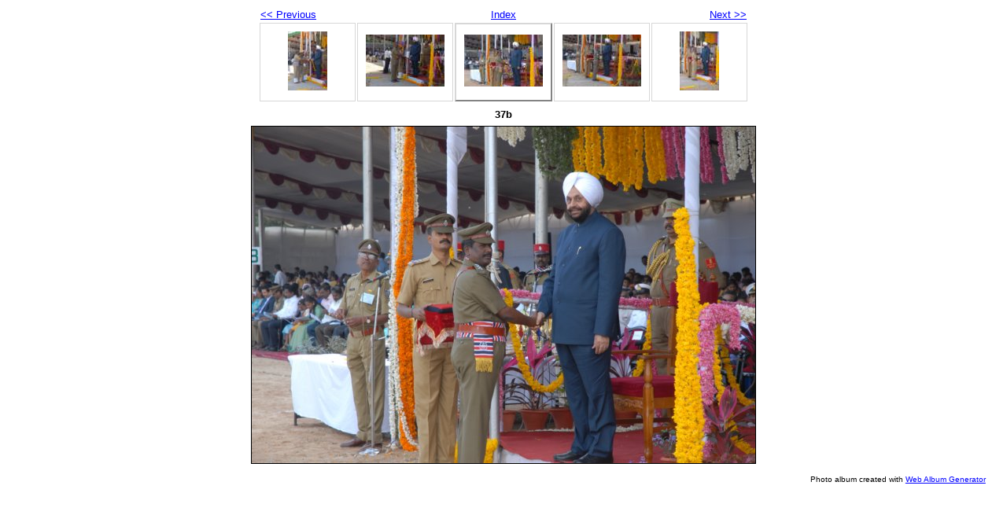

--- FILE ---
content_type: text/html
request_url: https://police.py.gov.in/RDParade2011/b2.html
body_size: 1770
content:
<!DOCTYPE html PUBLIC "-//W3C//DTD XHTML 1.0 Strict//EN" "http://www.w3.org/TR/xhtml1/DTD/xhtml1-strict.dtd">
<html xmlns="http://www.w3.org/1999/xhtml" xml:lang="en">
<head>
   <title>37b</title>
   <meta http-equiv="Content-Type" content="text/html; charset=utf-8" />
   <meta http-equiv="Generator" content="Web Album Generator 1.8.2; http://www.ornj.net/" />
   <link rel="prefetch" href="c2.jpg" />
   <link rel="stylesheet" type="text/css" href="main.css" />
</head>
<body>

<div id="navigation">
	<table>
	<tr class="textnavigation">
		<td class="previous"><span class="previous"><a href="photo26.html" title="Previous Photograph">&lt;&lt; Previous</a></span></td>
		<td class="index" colspan="3"><span class="index"><a href="index2.html" title="Return to Index">Index</a></span></td>
		<td class="next"><span class="next"><a href="c2.html" title="Next Photograph">Next &gt;&gt;</a></span></td>
	</tr>
	<tr>
		<td class="thumbcell"><a href="photo25.html"><img src="photo25_small.jpg" title="36" alt="photo25_small.jpg" /></a></td>
		<td class="thumbcell"><a href="photo26.html"><img src="photo26_small.jpg" title="37" alt="photo26_small.jpg" /></a></td>
		<td class="thumbcell selected"><img src="b2_small.jpg" title="37b" alt="b2_small.jpg" /></td>
		<td class="thumbcell"><a href="c2.html"><img src="c2_small.jpg" title="37c" alt="c2_small.jpg" /></a></td>
		<td class="thumbcell"><a href="d2.html"><img src="d2_small.jpg" title="37d" alt="d2_small.jpg" /></a></td>
	</tr>
	</table>
</div>

   <h1 class="title">37b</h1>
   <div id="photograph">
	<img src="b2.jpg" title="37b" alt="b2.jpg" />
   </div>
   <p class="footnote">Photo album created with <a href="http://www.ornj.net/">Web Album Generator</a></p>
</body>
</html>
